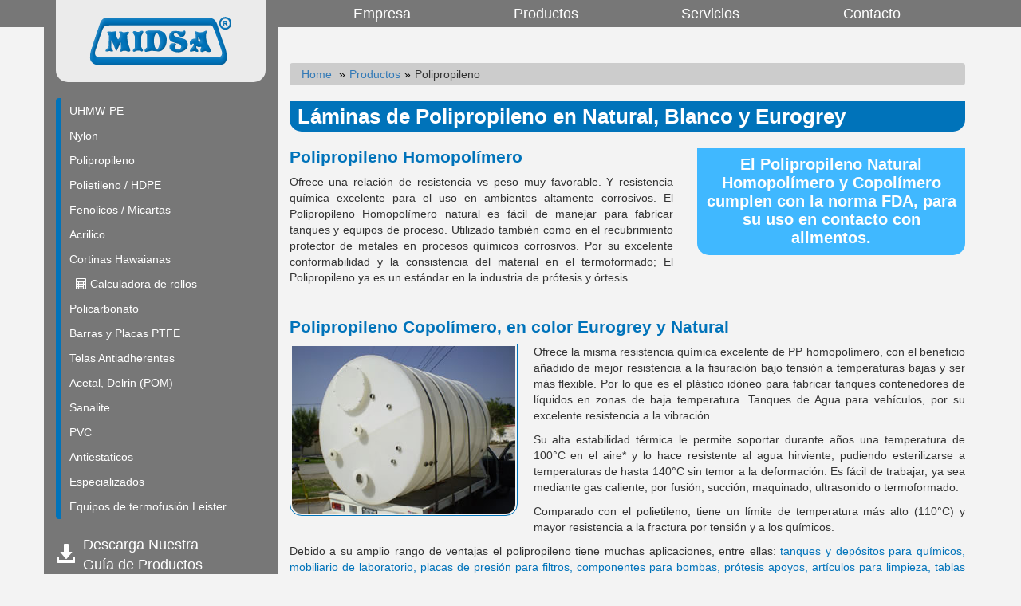

--- FILE ---
content_type: text/html; charset=UTF-8
request_url: https://www.midsa.com.mx/polipropileno.php
body_size: 19330
content:
<!doctype html>
<html>
<head>
<meta charset="utf-8">
<meta http-equiv="X-UA-Compatible" content="IE=edge">
<meta name="viewport" content="width=device-width, initial-scale=1">
<title>Láminas de Polipropileno en hoja o placa y barras. Fabricamos tanques contenedores | MIDSA Mar Industrial | Monterrey, Mexico </title>
<META NAME="keywords" CONTENT="polipropileno, polipro, polypropylene, eurogrey, láminas, suaje, hojas, placas, barras, gris euro, color chicle, Simona, mexico, monterrey, polygar, PVC, CPVC, nylon, nylamid, Nuevo Leon, uhmw-pe, uhmw, uhmwpe, polietileno alta densidad, plasticos de ingenieria, guias de desgaste, PTFE, pet,midsa,mar industrial, ertalyte, G10, G7, G11, FR4, sanalite, HDPE, PEAD, tabla de corte alimentos, tabla de suaje, GPO3,durastone, acrilico, lexan, makrolon, antibalas, policarbonato, policarbonato solido, cortinas hawaianas, hawaianas, tela de PTFE, cintas de PTFE"/>
<META NAME="description" CONTENT="Lámina de Polipropileno, Hoja, Placa y Barras. Para fabricacion de tanques contenedores a la medida. Excelente resistencia a productos quimicos. Fabricamos tanques y contenedores. Además;s: Nylamid, UHMW , Policarbonato, Acrilico, Nylon, Acetal, Delrin, Tivar, Sanalite, Lexan, Micarta, Polipropileno, Alta Densidad, y mas." />
<meta name="distribution" content="Global"/>
<meta http-equiv="Content-Language" content="es-mx"/>
<meta name="audience" content="All"/>
<meta name="revisit-after" content="31 Days" />
<meta name="rating" content="general" />
<link rel="shortcut icon" href="favicon.ico" type="image/x-icon">
<link rel="icon" href="favicon.ico" type="image/x-icon">

<script src="https://ajax.googleapis.com/ajax/libs/jquery/1.12.4/jquery.min.js"></script>
<link href="https://stackpath.bootstrapcdn.com/bootstrap/3.4.0/css/bootstrap.min.css" rel="stylesheet" integrity="sha384-PmY9l28YgO4JwMKbTvgaS7XNZJ30MK9FAZjjzXtlqyZCqBY6X6bXIkM++IkyinN+" crossorigin="anonymous">
<link href="css/CSSmidsa.css" rel="stylesheet" type="text/css">
<link href="https://cdnjs.cloudflare.com/ajax/libs/font-awesome/4.6.1/css/font-awesome.min.css" rel="stylesheet" type="text/css">

<!-- IE10 viewport hack for Surface/desktop Windows 8 bug -->
<link href="assets/css/ie10-viewport-bug-workaround.css" rel="stylesheet">

<!-- HTML5 shim and Respond.js for IE8 support of HTML5 elements and media queries -->
<!--[if lt IE 9]>
    <script src="https://oss.maxcdn.com/html5shiv/3.7.2/html5shiv.min.js"></script>
    <script src="https://oss.maxcdn.com/respond/1.4.2/respond.min.js"></script>
<![endif]-->

<!-- Magnific Pop-up-->
<link rel="stylesheet" href="magnific-popup/magnific-popup.css"> 
<script type="text/javascript" src="magnific-popup/jquery.magnific-popup.min.js"></script>
</head>

<body>
<div id="fb-root"></div>
<script>(function(d, s, id) {
  var js, fjs = d.getElementsByTagName(s)[0];
  if (d.getElementById(id)) return;
  js = d.createElement(s); js.id = id;
  js.src = "//connect.facebook.net/es_ES/sdk.js#xfbml=1&version=v2.5";
  fjs.parentNode.insertBefore(js, fjs);
}(document, 'script', 'facebook-jssdk'));</script>
	<div class="container">
		<div class="row row-offcanvas row-offcanvas-left">
			<div class="col-xs-6 col-sm-3 sidebar-offcanvas">
				<p class="logo hidden-xs visible-sm visible-md visible-lg">
					<a href="index.php"><img src="img/midsa_logo.png" class="img-responsive center-block" alt="Home"></a>
				</p>

				<div class="list-group">
					<a href="uhmw.php" class="list-group-item">UHMW-PE</a>
					<a href="nylamid.php" class="list-group-item">Nylon</a>
					<a href="polipropileno.php" class="list-group-item">Polipropileno</a>
					<a href="polietileno.php" class="list-group-item">Polietileno / HDPE</a>
					<a href="fenolicos.php" class="list-group-item">Fenolicos / Micartas</a>
					<a href="acrilico.php" class="list-group-item">Acrilico</a>
					<a href="cortinas-hawaianas.php" class="list-group-item">Cortinas Hawaianas</a>
					<a href="calculadora-de-rollos.php" class="list-group-item"> &nbsp; <i class='fa fa-calculator' aria-hidden='true'></i> Calculadora de rollos</a>
					<a href="policarbonato.php" class="list-group-item">Policarbonato</a>
					<a href="ptfe.php" class="list-group-item">Barras y Placas PTFE</a>
					<a href="antiadherentes.php" class="list-group-item">Telas Antiadherentes</a>
					<a href="acetal.php" class="list-group-item">Acetal, Delrin (POM)</a>
					<a href="sanalite.php" class="list-group-item">Sanalite</a>
					<a href="pvc.php" class="list-group-item">PVC</a>
					<a href="antiestaticos.php" class="list-group-item">Antiestaticos</a>
					<a href="productos-especializados.php" class="list-group-item">Especializados</a>
					<!--a href="stabilit.php" class="list-group-item">Liner Panel array <br/>(Recubrimientos de pared)</a-->
					<a href="equipos-de-termofusion-leister.php" class="list-group-item">Equipos de termofusión Leister</a>
				</div>

												<p class="folleto">
					<span class="glyphicon glyphicon-download-alt" aria-hidden="true"></span>
					<a href="pdf/Folleto1.pdf" target="_blank">
						Descarga Nuestra <br/>Guía de Productos
					</a>
				</p>
				
				<div class="row" style="background: #f3f3f3">
					<div id="busca_producto">
						<p>Busca tu Producto:</p>
						<p><span class="glyphicon glyphicon-forward" aria-hidden="true"></span> <a href="seleccion.php#Propiedades">por Propiedades</a></p>
						<p><span class="glyphicon glyphicon-forward" aria-hidden="true"></span> <a href="seleccion.php#Temperatura">por Temperatura</a></p>
						<p><span class="glyphicon glyphicon-forward" aria-hidden="true"></span> <a href="seleccion.php">por Industria</a></p>
					</div>
				</div>
			</div>			
			<div class="col-xs-12 col-sm-9 text-justify">
            	<div class="visible-xs hidden-sm hidden-md hidden-lg" style="background: #777; height: 52px; position: absolute; top: 0; right: 0; left: 0; z-index: 0; ">
</div>
		<nav class="navbar navbar-inverse">
		<div class="navbar-header text-center">
			<button type="button" class="navbar-toggle collapsed pull-left" data-toggle="offcanvas" data-target="#navbar" aria-expanded="false" aria-controls="navbar"
				style="color: #ebebeb; margin: 5px 0 0 0;">
				<span class="glyphicon glyphicon-th-large" aria-hidden="true"></span>
			</button>
			<button type="button" class="navbar-toggle collapsed pull-right" data-toggle="collapse" data-target="#navbar" aria-expanded="false" aria-controls="navbar">
				<span class="sr-only">Cambiar modo de navegación</span>
				<span class="icon-bar"></span>
				<span class="icon-bar"></span>
				<span class="icon-bar"></span>
			</button>
			<span class="navbar-logo visible-xs hidden-sm hidden-md hidden-lg">
				<a href="index.php"><img src="img/midsa_logo2.png"></a>
			</span>
		</div>
		<div id="navbar" class="collapse navbar-collapse">
			<ul class="nav nav-justified">
				<li><a href="empresa.php">Empresa</a></li>
				<li><a href="productos.php">Productos</a></li>
				<li><a href="servicios.php">Servicios</a></li>
				<li><a href="contacto.php">Contacto</a></li>
			</ul>
		</div>
	</nav>
	<p class="hidden-xs visible-sm visible-md visible-lg">&nbsp;</p>				<ol class="breadcrumb">
	<li><a href="index.php">Home </a></li>
	<li><a href="productos.php">Productos </a></li><li>Polipropileno</li></ol>
				<h1> Láminas de Polipropileno en Natural, Blanco y Eurogrey</h1>

				<div class="row">
					<div class="col-xs-12 col-sm-7">
						<h2>Polipropileno Homopolímero</h2>
						<p>Ofrece una relación de resistencia vs peso muy favorable. Y resistencia química excelente para el uso en ambientes altamente corrosivos. El Polipropileno Homopolímero natural es fácil de manejar para fabricar tanques y equipos de proceso. Utilizado también como en el recubrimiento protector de metales en procesos químicos corrosivos. Por su excelente conformabilidad y la consistencia del material en el termoformado; El Polipropileno ya es un estándar en la industria de prótesis y órtesis.</p>
					</div>
					<div class="col-xs-12 col-sm-5">
						<h2 class="enfasis">El Polipropileno Natural Homopolímero y Copolímero cumplen con la norma FDA, para su uso en contacto con alimentos.</h2>
					</div>
				</div>
				<p>&nbsp;</p>

				<h2>Polipropileno Copolímero, en color Eurogrey y Natural </h2>
				<img class="img-bordered pull-left" src="img/Polipropileno/polipropileno_3.jpg" style="margin-left: 0;" />
				<p>Ofrece la misma resistencia química excelente de PP homopolímero, con el beneficio añadido de mejor resistencia a la fisuración bajo tensión a temperaturas bajas y ser más flexible. Por lo que es el plástico idóneo para fabricar tanques contenedores de líquidos en zonas de baja temperatura. Tanques de Agua para vehículos, por su excelente resistencia a la vibración.</p>
				<p>Su alta estabilidad térmica le permite soportar durante años una temperatura de 100°C en el aire* y lo hace resistente al agua hirviente, pudiendo esterilizarse a temperaturas de hasta 140°C sin temor a la deformación. Es fácil de trabajar, ya sea mediante gas caliente, por fusión, succión, maquinado, ultrasonido o termoformado.</p>
				<p>Comparado con el polietileno, tiene un límite de temperatura más alto (110°C) y mayor resistencia a la fractura por tensión y a los químicos.</p>
				<p>Debido a su amplio rango de ventajas el polipropileno tiene muchas aplicaciones, entre ellas: <span class="resaltar">tanques y depósitos para químicos, mobiliario de laboratorio, placas de presión para filtros, componentes para bombas, prótesis apoyos, artículos para limpieza, tablas de suaje y tiras de desgaste entre muchos más.</span></p>

				<div class="table-responsive">
					<table class="table table-condensed table-striped tbl-prod">
						<tr>
							<th scope="col">PROPIEDADES FÍSICAS</th>
							<th colspan="2" scope="col">PP COPOLIMERO</th>
							<th colspan="2" scope="col">PP HOMOPOLIMERO</th>
							<th scope="col">&nbsp;</th>
						</tr>
						<tr>
							<td align="center" scope="row"><b>Propiedades</b></td>
							<td align="center"><b>Métrico</b></td>
							<td align="center"><b>Inglés</b></td>
							<td align="center"><b>Métrico</b></td>
							<td align="center"><b>Inglés</b></td>
							<td align="center"><b>Comentarios</b></td>
						</tr>
						<tr>
							<td scope="row">Gravedad especifica</td>
							<td>0.9 g/cc</td>
							<td>0.0325 lb/in³</td>
							<td>0.91 g/cc</td>
							<td>0.0329 lb/in³</td>
							<td>ASTM D792</td>
						</tr>
						<tr>
							<td scope="row">Absorción de agua</td>
							<td>Max 0.01 %</td>
							<td>Max 0.01 %</td>
							<td>Max 0.01 %</td>
							<td>Max 0.01 %</td>
							<td>Inmersión;<br>
								24hr; ASTM<br>
								D570(2)</td>
						</tr>
						<tr>
							<td scope="row">Absorción de agua<br>
								a saturación</td>
							<td>Max 0.01 %</td>
							<td>Max 0.01 %</td>
							<td>Max 0.01 %</td>
							<td>Max 0.01 %</td>
							<td>Inmersión;<br>
								24hr; ASTM<br>
								D570(2)</td>
						</tr>
					</table>
					<table class="table table-condensed table-striped tbl-prod">
						<tr>
							<th scope="col">PROPIEDADES MECÁNICAS</th>
							<th colspan="2" scope="col">PP COPOLIMERO</th>
							<th colspan="2" scope="col">PP HOMOPOLIMERO</th>
							<th scope="col">&nbsp;</th>
						</tr>
						<tr>
							<td align="center" scope="row"><b>Propiedades</b></td>
							<td align="center"><b>Métrico</b></td>
							<td align="center"><b>Inglés</b></td>
							<td align="center"><b>Métrico</b></td>
							<td align="center"><b>Inglés</b></td>
							<td align="center"><b>Comentarios</b></td>
						</tr>
						<tr>
							<td scope="row">Dureza, Shore D</td>
							<td>72</td>
							<td>72</td>
							<td>78</td>
							<td>78</td>
							<td>ASTM<br>
								D2240</td>
						</tr>
						<tr>
							<td scope="row">Resistencia a la tracción</td>
							<td>23.4 MPa</td>
							<td>3400 psi</td>
							<td>33.1 MPa</td>
							<td>4800 psi</td>
							<td>ASTM D638</td>
						</tr>
						<tr>
							<td scope="row">Alargamiento a rotura</td>
							<td>11 %</td>
							<td>11 %</td>
							<td>14 %</td>
							<td>14 %</td>
							<td>ASTM D638</td>
						</tr>
						<tr>
							<td scope="row">Módulo de tracción</td>
							<td>1.05 GPa</td>
							<td>152 ksi</td>
							<td>1.31 GPa</td>
							<td>152 ksi</td>
							<td>ASTM D638</td>
						</tr>
						<tr>
							<td scope="row">Módulo de Flexión</td>
							<td>1.24 GPa</td>
							<td>180 ksi</td>
							<td>1.34 GPa</td>
							<td>195 ksi</td>
							<td>ASTM D790</td>
						</tr>
						<tr>
							<td scope="row">Resistencia a la Flexión</td>
							<td>33.1 MPa</td>
							<td>4800 psi</td>
							<td>33.1 MPa</td>
							<td>4800 psi</td>
							<td>ASTM D790</td>
						</tr>
						<tr>
							<td scope="row">Fuerza de compresión</td>
							<td>33.1 MPa</td>
							<td>4800 psi</td>
							<td>34.5 MPa</td>
							<td>5000 psi</td>
							<td>10% Def.,<br>
								73°F; ASTM<br>
								D695</td>
						</tr>
						<tr>
							<td scope="row">Módulo de compresión</td>
							<td>1.21 GPa</td>
							<td>175 ksi</td>
							<td>1.38 GPa</td>
							<td>200 ksi</td>
							<td>ASTM D695</td>
						</tr>
						<tr>
							<td scope="row">Coeficiente de Fricción</td>
							<td>0.24</td>
							<td>0.24</td>
							<td>0.25</td>
							<td>0.25</td>
							<td>Seco vs.<br>
								Acero;<br>
								QTM55007</td>
						</tr>
						<tr>
							<td scope="row">Impacto Izod, con muesca</td>
							<td>4.27 J/cm</td>
							<td>8 ft-lb/in</td>
							<td>0.64 J/cm</td>
							<td>1.2 ft-lb/in</td>
							<td>ASTM D256<br>
								Tipo A</td>
						</tr>
					</table>
					<table class="table table-condensed table-striped tbl-prod">
						<tr>
							<th scope="col">PROPIEDADES TÉRMICAS</th>
							<th colspan="2" scope="col">PP COPOLIMERO</th>
							<th colspan="2" scope="col">PP HOMOPOLIMERO</th>
							<th scope="col">&nbsp;</th>
						</tr>
						<tr>
							<td align="center" scope="row"><b>Propiedades</b></td>
							<td align="center"><b>Métrico</b></td>
							<td align="center"><b>Inglés</b></td>
							<td align="center"><b>Métrico</b></td>
							<td align="center"><b>Inglés</b></td>
							<td align="center"><b>Comentarios</b></td>
						</tr>
						<tr>
							<td scope="row">Punto de Fusión</td>
							<td>152 °C</td>
							<td>305 °F</td>
							<td>164 °C</td>
							<td>327 °F</td>
							<td>Cristalino,<br>
								Peak; ASTM<br>
								D3418</td>
						</tr>
						<tr>
							<td scope="row">Temperatura Máxima de<br>
								Servicio, Aire</td>
							<td>82.2 °C</td>
							<td>180 °F</td>
							<td>82.2 °C</td>
							<td>180 °F</td>
							<td>Largo Plazo</td>
						</tr>
						<tr>
							<td scope="row">Deflexión de la<br>
								Temperatura a 1.8 MPa<br>
								(264 psi)</td>
							<td>100 °C</td>
							<td>212 °F</td>
							<td>98.9 °C</td>
							<td>210 °F</td>
							<td>ASTM D648</td>
						</tr>
						<tr>
							<td scope="row">Inflamabilidad, UL94<br>
								(Calificación estimada)</td>
							<td>HB</td>
							<td>HB</td>
							<td>HB</td>
							<td>HB</td>
							<td>1/8 pulgadas</td>
						</tr>
					</table>
				</div>

				<div class="row">
					<div class="col-xs-12 col-sm-12 col-md-6 col-lg-5 text-center">
						<div class="carousel-fade slide" data-ride="carousel" style="margin-left: 15px;">
							<div class="carousel-inner" style="width: 280px; height: 178px;">
								<div class="active item"><img src="img/Polipropileno/polipropileno_1.jpg" alt="" /></div>
								<div class="item"><img src="img/Polipropileno/polipropileno_2.jpg" alt="" /></div>
							</div>
						</div>
						<p>&nbsp;</p>
					</div>
					<div class="col-xs-12 col-sm-12 col-md-6 col-lg-7">
						<h2 class="enfasis">El polipropileno es un material económico que ofrece una combinación de propiedades físicas, químicas, mecánicas y eléctricas que no es posible encontrar en otro termoplástico. Puede usarse en elementos deslizantes no lubricados.</h2>

						<div class="recuadro">
							<h3>CARACTERISTICAS DEL POLIPROPILENO</h3>
							<ul>
								<li>Es ligero.</li>
								<li>Tiene una alta resistencia a la tensión y a la compresión.</li>
								<li>Es resistente al impacto.</li>
								<li>Posee excelentes propiedades dieléctricas.</li>
								<li>Resiste a la mayoría de los ácidos y álcalis.</li>
								<li>Muy bajo coeficiente de absorción de humedad.</li>
								<li>No es tóxico, aprobado por la FDA.</li>
							</ul>
						</div>
					</div>
				</div>
			</div>
  		</div>

			<div id="footer">
		<div class="row">
			<div id="direccion" class="col-xs-12 col-sm-12 col-md-9 col-lg-9">
				<div style="float: left;">
					Rayón 750 Sur. Col. Centro <br />
					Monterrey N.L., C.P. 64000 México<br />
					Tels. <a href="tel:8183443061">81-8344-3061</a>, <a href="tel:+8183444277">81-8344-4277</a><br />
				</div>
				<a href="descargas/FS_680759_-_001.pdf"><img src="img/bsi.png" alt="bsi" style="padding-left: 1em; padding-bottom: 15px; vertical-align: bottom"></a>
			</div>
			<div class="text-right col-md-3 col-lg-3">
				<a href="https://facebook.com/profile.php/?id=100063681124995" target="_blank"><img src="img/ico_fb.png" alt="Facebook"></a>
				<a href="https://www.instagram.com/midsa.marindustrial/ target="_blank""><img src="img/ico_ig.png" alt="Instagram"></a>
				<a href="https://www.tiktok.com/@midsa.marindustrial" target="_blank"><img src="img/ico_tk.png" alt="TikTok"></a>
				<a href="https://youtube.com/@midsa.marindustrial" target="_blank"><img src="img/ico_yt.png" alt="YouTube"></a>
			</div>
		</div>

		<p>&nbsp;</p>

		<div class="row">
			<div id="copy" class="col-xs-12 col-sm-12 col-md-6 col-lg-6">
				© 2013 Midsa ®, Mar Industrial Distribuidora, S.A. de C.V
			</div>
			<div class="hidden-xs hidden-sm col-md-6 col-lg-6">
				<ul class="menufooter">
					<li><a href="privacidad.php">Privacidad</a></li>           
					<li><a href="contacto.php">Contacto</a></li>
					<li><a href="servicios.php">Servicios</a></li>
					<li><a href="productos.php">Productos</a></li>
					<li><a href="empresa.php">Empresa</a></li>
				</ul>
			</div>
		</div>
	</div>

	<script src="https://stackpath.bootstrapcdn.com/bootstrap/3.4.0/js/bootstrap.min.js" integrity="sha384-vhJnz1OVIdLktyixHY4Uk3OHEwdQqPppqYR8+5mjsauETgLOcEynD9oPHhhz18Nw" crossorigin="anonymous"></script>

	<!-- IE10 viewport hack for Surface/desktop Windows 8 bug -->
	<script src="assets/js/ie10-viewport-bug-workaround.js"></script>

	<script>
  (function(i,s,o,g,r,a,m){i['GoogleAnalyticsObject']=r;i[r]=i[r]||function(){
  (i[r].q=i[r].q||[]).push(arguments)},i[r].l=1*new Date();a=s.createElement(o),
  m=s.getElementsByTagName(o)[0];a.async=1;a.src=g;m.parentNode.insertBefore(a,m)
  })(window,document,'script','//www.google-analytics.com/analytics.js','ga');
  
  ga('create', 'UA-4505352-1', 'auto');
  ga('send', 'pageview');
</script>
	<!-- Toggle the sidebar -->
	<script type="text/javascript">
	$(document).ready(function () {
	  $('[data-toggle="offcanvas"]').click(function () {
		$('.row-offcanvas').toggleClass('active')
	  });
	});
	</script>	</div>
</body>
</html>

--- FILE ---
content_type: text/css
request_url: https://www.midsa.com.mx/css/CSSmidsa.css
body_size: 14765
content:
@charset "utf-8";

a img { border: none; }
a, a:hover { text-decoration: none; }
h1, h2, h3 { text-align: left; }
body {
	background-color: #F3F3F3;
	background-image: url("../img/fondo.gif");
	background-position: top left;
	background-repeat: repeat-x;
	overflow-x: hidden;
}

@font-face {
	src: url('../includes/font/msyi.ttf') ,
	url('../includes/font/msyi.eot'); /* IE9+ */
}


/* Carousel base class */
.carousel {
	margin-bottom: 20px;
}
.carousel-caption {
	z-index: 10;
}
.carousel .carousel-inner .item img {
	position: absolute;
	top: 0;
	left: 0;
	min-width: 100%;
	height: 280px;
}
@media only screen and (max-width : 767px) {
	#homeCarousel {
		height: 200px;
		overflow: hidden;
	}
	.carousel .carousel-inner .item img {
		max-width: 200%;
		width: auto;
		height: 200px;
	}
}
.carousel-indicators {
	left: 80%;
}


/* FADE TRANSITION EFFECT
-------------------------------------------------- */
.carousel-fade .carousel-inner .item {
	-webkit-transition-property: opacity;
	transition-property: opacity;
}
.carousel-fade .carousel-inner .item,
.carousel-fade .carousel-inner .active.left,
.carousel-fade .carousel-inner .active.right {
	opacity: 0;
}
.carousel-fade .carousel-inner .active,
.carousel-fade .carousel-inner .next.left,
.carousel-fade .carousel-inner .prev.right {
	opacity: 1;
}
.carousel-fade .carousel-inner .next,
.carousel-fade .carousel-inner .prev,
.carousel-fade .carousel-inner .active.left,
.carousel-fade .carousel-inner .active.right {
	left: 0;
	-webkit-transform: translate3d(0, 0, 0);
					transform: translate3d(0, 0, 0);
}
.carousel-fade {
	display: inline-block;
	padding: 2px;
	border: 1px solid #0073BA;
	-moz-border-bottom-right-radius:15px;
	-moz-border-bottom-left-radius:15px;
	border-bottom-right-radius:15px;
	border-bottom-left-radius:15px; 
}
.carousel-fade .carousel-inner .item img {
	position: absolute;
	top: 0;
	left: 0;
	min-width: none;
	max-width: none;
	-moz-border-bottom-right-radius:15px;
	-moz-border-bottom-left-radius:15px;
	border-bottom-right-radius:15px;
	border-bottom-left-radius:15px; 
}


/* ------------------------------ */
figure {
	display: block;
	position: relative;
	overflow: hidden;
	margin-bottom: 16px;
}
figure img {
	border-radius: 4px;
}
figcaption {
	position: absolute;
	height: 138px;
	font: normal 12px Arial;
	line-height: 16px;
	text-align: left;
	background: rgba(0,0,0,0.75);
	background: #0073BA;
	color: white;
	padding: 0px 10px 10px 10px;
	opacity: .8;
	transition: all 0.6s ease;
	-webkit-transition: all 0.6s ease;
	-moz-transition:	all 0.6s ease;
	-o-transition:		all 0.6s ease;
	border-radius: 4px;
}
figcaption a {
	text-decoration: none;
	color: white;
}
figure:hover figcaption {
	opacity: .9;
}
figure:hover: before {
	opacity: 0;
}
.cap-bot: before { bottom: 10px; left: 10px; }
.cap-bot figcaption { left: 0; bottom: -110px;}
.cap-bot figcaption span { font-size: 17px; display: block; margin: 5px 0 5px 0; }
.cap-bot:hover figcaption { bottom: 0; }

.img-bordered {
	border: 1px solid #0073BA;
	padding: 2px;
	margin: 0 20px 20px 20px;
	-moz-border-bottom-right-radius: 15px;
	-moz-border-bottom-left-radius: 15px;
	border-bottom-right-radius: 15px;
	border-bottom-left-radius: 15px;
	bottom-left-radius: 15px;
	bottom-right-radius: 15px;
}

/* ------------------------- */
#busca_producto {
	background-color: #0073BA;
	font-size: 18px;
	color: #FFF;
	-moz-border-bottom-left-radius: 15px;
	border-bottom-left-radius: 15px;
	padding: 20px;
}
#busca_producto span {
	font-size: 12px;
}
#busca_producto a {
	color: #FFF;
}
#busca_producto a:hover {
	color: #ff0;
}


/* ------------------------- */
#footer {
	margin: 30px 0px 10px 0px;
	border-top: 1px solid #ccc;
	padding-top: 10px;
}
#direccion {
	font-size: 13px;
	color: #545454;
}
#copy {
	font-size: 15px;
	color: #999;
}
ul.menufooter {
	float: right;
	font-size: 15px;
}
ul.menufooter li {
	float: right;
	width: auto;
	display: block;
	text-align: center;
	list-style: none;
	padding: 0 10px;
	background: url(../img/sep.png);
	background-repeat: no-repeat;
	background-position: right 2px;
}
ul.menufooter li:first-child { 
	 background: none;
	 padding: 0 5px 0px 10px;
}
ul.menufooter li a {
	display: block;
	color: #0072B9;
	text-decoration: none;
}
ul.menufooter li a:hover {
	color: #000;
}

.noborder {
	border: none !important;
	margin: -5px 15px 0 0 !important;
}
h2 a {
	color: #0073BA;
}
h2 a:hover {
	color: #565656;
	text-decoration: underline;
}
.link_pdf {
	padding-left: 15px;
	margin-left: 5px;
	background-image: url('../img/bullet.png');
	background-repeat: no-repeat;
	background-position: 0px 7px;
}
.link_pdf a {
	color: #0073BA;
}

.recuadro {
	border: 1px solid #0073BA;
	margin-bottom: 20px;
	-moz-border-bottom-right-radius: 15px;
	-moz-border-bottom-left-radius: 15px;
	border-bottom-right-radius: 15px;
	border-bottom-left-radius: 15px;	
}
.recuadro h3 {
	background-color: #0073BA;
	color: #FFF;
	text-align: center;
	font-size: 16px;
	padding: 8px;
	margin: 0 0 10px 0;
}
.recuadro ul {
	padding: 0px 10px 10px 10px;
}
.recuadro img {
	padding: 2px;
	-moz-border-bottom-right-radius: 15px;
	-moz-border-bottom-left-radius: 15px;
	border-bottom-right-radius: 15px;
	border-bottom-left-radius: 15px;	
}

.enfasis {
	padding: 10px;
	-moz-border-bottom-right-radius: 15px;
	-moz-border-bottom-left-radius: 15px;
	border-bottom-right-radius: 15px;
	border-bottom-left-radius: 15px;	
	font: bold 20px Arial;
	text-align: center;
	background-color: #40B8FF;
	color: #FFF;
}

.recuadro4 {
	float: right;
	margin: 0px 0px 15px 0px;
	border: 1px solid #0073BA;

	-moz-border-bottom-right-radius: 15px;
	-moz-border-bottom-left-radius: 15px;
	border-bottom-right-radius: 15px;
	border-bottom-left-radius: 15px;
}
h2.clear {
	clear: left;	
}

#cuadroI {
	float: left;
	clear: left;
	margin-bottom: 16px;	
}
#cuadroD {
	float: right;
	clear: right;
	margin-bottom: 16px;	
}
#cuadroI h2, #cuadroD h2{
	margin-top: 0px;
	padding-top: 0px;
}
.noMargenLateral {
	margin-left: 0px !important;
	margin-right: 0px !important;
	
}


/* OFF-Canvas SIDEBAR
---------------------------------------------------*/
.sidebar-offcanvas {
	background: #777;
}

@media screen and (max-width: 767px) {
	.row-offcanvas {
		position: relative;
		-webkit-transition: all .25s ease-out;
				 -o-transition: all .25s ease-out;
						transition: all .25s ease-out;
	}

	.row-offcanvas-left {
		left: 0;
	}

	.row-offcanvas-left .sidebar-offcanvas {
		left: -50%; /* 6 columns */
	}

	.row-offcanvas-left.active .sidebar-offcanvas {
		left: 0; /* 6 columns */
		border-top: 1px solid #848484;
		border-right: 1px solid #555;
	}

	.sidebar-offcanvas {
		position: absolute;
		z-index: 1;
		top: 52px;
		width: 50%; /* 6 columns */
		-webkit-transition: all .25s ease-out;
				 -o-transition: all .25s ease-out;
						transition: all .25s ease-out;
	}
}

/* NavBar
******/
.nav > li > a {
	padding: 0;
	border-top: 4px solid transparent;
}
.nav > li > a:hover,
.nav > li > a:focus {
	background-color: #7f7f7f;
	border-top: 4px solid #369;
}
.nav-justified > li > a {
	color: #fff;
	font-size: 18px;
 }
.navbar {
	position: relative;
	min-height: 34px;
	margin-bottom: 20px;
}
.navbar-inverse {
	background-color: #777777;
	border-color: transparent;
	margin-bottom: 15px;
}
@media (min-width: 768px) {
	.navbar {
		border-radius: 0;
	}
}
/* Toggle button */
.navbar-inverse .navbar-toggle {
	border: 0;
	border-radius: 0;
}
.navbar-inverse .navbar-toggle:focus, .navbar-inverse .navbar-toggle:hover {
	background: #888;
	border: 0;
	border-radius: 0;
}
.navbar-inverse .navbar-collapse, .navbar-inverse .navbar-form {
	border-color: #666;
}
.navbar-inverse .navbar-toggle .icon-bar {
	background-color: #EBEBEB;
}
.navbar-logo img {
	-moz-border-bottom-right-radius: 5px;
	-moz-border-bottom-left-radius: 5px;
	border-bottom-right-radius: 5px;
	border-bottom-left-radius: 5px;
}
.logo {
	background-color: #EBEBEB;
	padding: 20px;
	margin-bottom: 20px;
	-moz-border-bottom-right-radius: 15px;
	-moz-border-bottom-left-radius: 15px;
	border-bottom-right-radius: 15px;
	border-bottom-left-radius: 15px;	
}
.folleto span {
	float: left;
	color: #fff;
	margin: 10px 10px 10px 0;
	font-size: 24px;
}
.folleto a {
	color: #FFF;
	font-size: 18px;
}
.folleto a:hover {
	color: #ff0;
}







ul {
	list-style-type: none;
	padding: 0px 0px 0px 4px;
	overflow: hidden;
}
ul li {
	background-image: url('../img/bullet.png');
	background-repeat: no-repeat;
	background-position: 0px 7px;
	padding-left: 14px;
	margin: 0px;
	text-align: left;
}

.navbar ul, .navbar ul li {
	list-style-type: none;
	background: none;
	padding: 0;
}



/* TABLAS
---------------------------------------------------*/
.table {
	border-collapse: initial;
	border: 1px solid #369;
	-moz-border-radius: 0 0 15px 15px;
	-webkit-border-radius: 0 0 15px 15px;
	border-radius: 0 0 15px 15px;
}
.table > tbody > tr:last-child > td:nth-child(1),
.table > tfoot > tr:last-child > td:nth-child(1) {
	-moz-border-radius: 0 0 0 15px;
	-webkit-border-radius: 0 0 0 15px;
	border-radius: 0 0 0 15px;
}
.table > tbody > tr:last-child > td:last-child,
.table > tfoot > tr:last-child > td:last-child {
	-moz-border-radius: 0 0 15px 0;
	-webkit-border-radius: 0 0 15px 0;
	border-radius: 0 0 15px 0;
}
.table > thead > tr > th,
.table > tbody > tr > th,
.table > tfoot > tr > th,
.table > thead > tr > td,
.table > tbody > tr > td,
.table > tfoot > tr > td {
	padding: 2px;
	border: 2px solid #fff;
}
.table-striped > tbody > tr:nth-of-type(odd) {
	background-color: #BFE9FF;
}
.table-hover > tbody > tr:hover {
	background-color: #0073ba;
	color: #fff;
}
.table > thead > tr > th,
.table > tbody > tr > th,
.table > tfoot > tr > th {
	text-align: center;
	background: #0073ba;
	color: #fff;
	vertical-align: middle;
}

/* Tablas en Productos */
.tbl-prod > thead > tr > td:nth-child(1),
.tbl-prod > tbody > tr > td:nth-child(1),
.tbl-prod > tfoot > tr > td:nth-child(1) {
	width: 190px;
	font-weight: bold;
	text-align: initial;
}
.tbl-prod > thead > tr > td:nth-child(2),
.tbl-prod > tbody > tr > td:nth-child(2),
.tbl-prod > tfoot > tr > td:nth-child(2),
.tbl-prod > thead > tr > td:nth-child(3),
.tbl-prod > tbody > tr > td:nth-child(3),
.tbl-prod > tfoot > tr > td:nth-child(3),
.tbl-prod > thead > tr > td:nth-child(4),
.tbl-prod > tbody > tr > td:nth-child(4),
.tbl-prod > tfoot > tr > td:nth-child(4),
.tbl-prod > thead > tr > td:nth-child(5),
.tbl-prod > tbody > tr > td:nth-child(5),
.tbl-prod > tfoot > tr > td:nth-child(5) {
	width: 100px;
	text-align: center;
}
@media screen and (max-width: 767px) {
	.table-responsive > .tbl-prod {
		min-width: 500px;
	}
	.table-responsive > .tbl-prod > thead > tr > th,
	.table-responsive > .tbl-prod > tbody > tr > th,
	.table-responsive > .tbl-prod > tfoot > tr > th,
	.table-responsive > .tbl-prod > thead > tr > td,
	.table-responsive > .tbl-prod > tbody > tr > td,
	.table-responsive > .tbl-prod > tfoot > tr > td {
		white-space: normal;
	}
	.table-responsive > .tbl-prod {
		margin-bottom: 20px;
	}
}
@media (min-width: 992px) {
	.table-responsive > .tbl-prod > thead > tr > th:nth-child(1),
	.table-responsive > .tbl-prod > tbody > tr > th:nth-child(1),
	.table-responsive > .tbl-prod > tfoot > tr > th:nth-child(1),
	.table-responsive > .tbl-prod > thead > tr > td:nth-child(1),
	.table-responsive > .tbl-prod > tbody > tr > td:nth-child(1),
	.table-responsive > .tbl-prod > tfoot > tr > td:nth-child(1) {
		width: 160px;
	}
}

/* Tablas en Productos Especializados */
.tbl-esp > thead > tr > td:nth-child(1),
.tbl-esp > tbody > tr > td:nth-child(1),
.tbl-esp > tfoot > tr > td:nth-child(1) {
	width: 120px;
	font-weight: bold;
}
.tbl-esp > thead > tr > td:nth-child(2),
.tbl-esp > tbody > tr > td:nth-child(2),
.tbl-esp > tfoot > tr > td:nth-child(2),
.tbl-esp > thead > tr > td:nth-child(3),
.tbl-esp > tbody > tr > td:nth-child(3),
.tbl-esp > tfoot > tr > td:nth-child(3) {
	width: 150px;
}
.tbl-esp > thead > tr > td:nth-child(1),
.tbl-esp > tbody > tr > td:nth-child(1),
.tbl-esp > tfoot > tr > td:nth-child(1) {
	text-align: initial;
}
.tbl-esp > thead > tr > td:nth-child(2),
.tbl-esp > tbody > tr > td:nth-child(2),
.tbl-esp > tfoot > tr > td:nth-child(2),
.tbl-esp > thead > tr > td:nth-child(3),
.tbl-esp > tbody > tr > td:nth-child(3),
.tbl-esp > tfoot > tr > td:nth-child(3) {
	text-align: right;
}
@media screen and (max-width: 767px) {
	.table-responsive > .tbl-esp {
		min-width: 500px;
	}
	.table-responsive > .tbl-esp > thead > tr > th,
	.table-responsive > .tbl-esp > tbody > tr > th,
	.table-responsive > .tbl-esp > tfoot > tr > th,
	.table-responsive > .tbl-esp > thead > tr > td,
	.table-responsive > .tbl-esp > tbody > tr > td,
	.table-responsive > .tbl-esp > tfoot > tr > td {
		white-space: normal;
	}
	.table-responsive > .tbl-esp {
		margin-bottom: 20px;
	}
}
@media (min-width: 992px) {
	.table-responsive > .tbl-esp > thead > tr > th:nth-child(1),
	.table-responsive > .tbl-esp > tbody > tr > th:nth-child(1),
	.table-responsive > .tbl-esp > tfoot > tr > th:nth-child(1),
	.table-responsive > .tbl-esp > thead > tr > td:nth-child(1),
	.table-responsive > .tbl-esp > tbody > tr > td:nth-child(1),
	.table-responsive > .tbl-esp > tfoot > tr > td:nth-child(1) {
		width: 200px;
	}
}


legend {
	width: 90%;
}
.form-group {
	margin-bottom: 10px;
}
.resaltar {
	color: #0073BA;
}

hr {
	border-top: 1px solid #ccc;
}
h1,
h2,
h3,
h4,
h5,
h6,
.h1,
.h2,
.h3,
.h4,
.h5,
.h6 {
	font-family: inherit;
	font-weight: bold;
 }
h1,
.h1 {
	margin-top: 15px;
	margin-bottom: 20px;
}
h2,
.h2 {
  font-size: 21px;
  color: #0073BA;
}
h2,
.h2,
h3,
.h3 {
	margin-top: 0;
	margin-bottom: 10px;
}
h4,
.h4,
h5,
.h5,
h6,
.h6 {
	margin-top: 0px;
	margin-bottom: 5px;
}
h1,
.h1 {
	font-size: 26px;
	color: #fff;
	background-color: #0073BA;
	padding: 5px 10px;
	-moz-border-bottom-right-radius:15px;
	-moz-border-bottom-left-radius:15px;
	border-bottom-right-radius:15px;
	border-bottom-left-radius:15px; 
}


.breadcrumb {
	padding: 4px 15px;
	margin-top: 0px;
	list-style: none;
	background-color: #ccc;
	border-radius: 4px;
}
.breadcrumb > li {
	display: inline-block;
}
.breadcrumb > li + li:before {
	padding: 0 5px;
	color: #000;
	content: "\00bb";
}



.list-group-item {
	position: relative;
	display: block;
	padding: 6px 10px;
	margin-bottom: -1px;
	background: transparent;
	border: 0;
}
.list-group-item:first-child {
	border-top-left-radius: none;
	border-top-right-radius: none;
}
.list-group-item:last-child {
	margin-bottom: none;
	border-bottom-right-radius: none;
	border-bottom-left-radius: none;
}
a.list-group-item,
button.list-group-item {
	color: #fff;
	border-left: 7px solid #0073BA;
}
a.list-group-item:hover,
button.list-group-item:hover,
a.list-group-item:focus,
button.list-group-item:focus {
	color: #fff;
	text-decoration: none;
	background-color: #0073BA;
}

--- FILE ---
content_type: text/plain
request_url: https://www.google-analytics.com/j/collect?v=1&_v=j102&a=270761684&t=pageview&_s=1&dl=https%3A%2F%2Fwww.midsa.com.mx%2Fpolipropileno.php&ul=en-us%40posix&dt=L%C3%A1minas%20de%20Polipropileno%20en%20hoja%20o%20placa%20y%20barras.%20Fabricamos%20tanques%20contenedores%20%7C%20MIDSA%20Mar%20Industrial%20%7C%20Monterrey%2C%20Mexico&sr=1280x720&vp=1280x720&_u=IEBAAEABAAAAACAAI~&jid=1334875977&gjid=162109100&cid=192543443.1769284284&tid=UA-4505352-1&_gid=1924575553.1769284284&_r=1&_slc=1&z=1047711049
body_size: -450
content:
2,cG-SEYFVS58QT